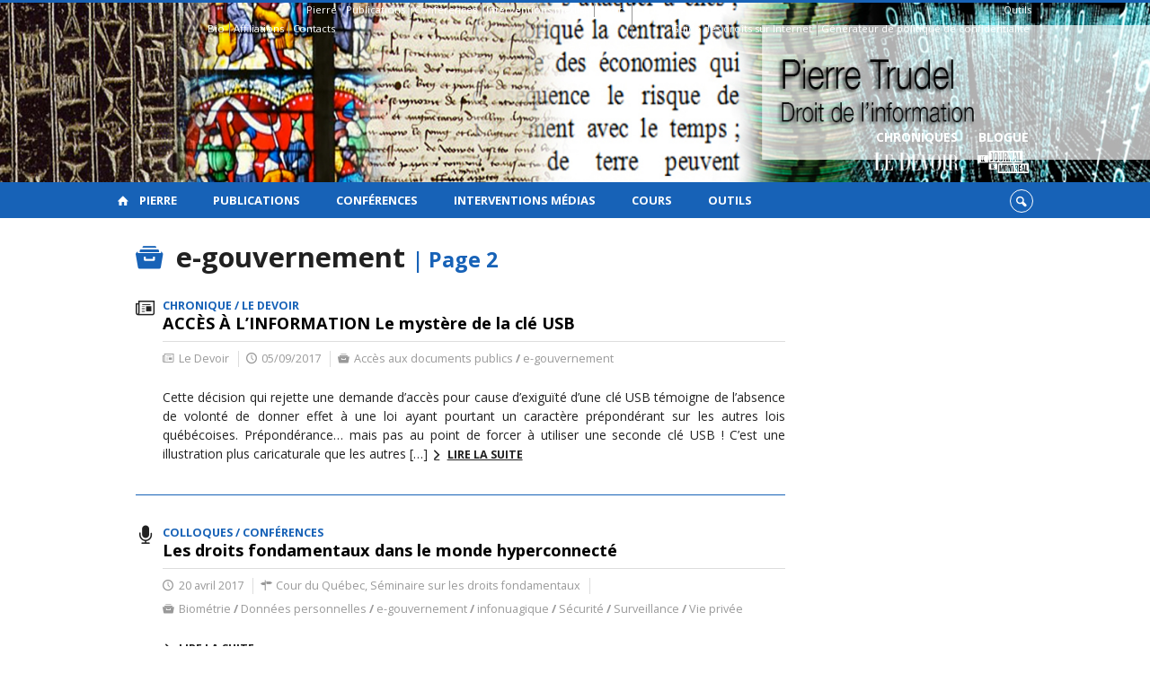

--- FILE ---
content_type: text/html; charset=UTF-8
request_url: https://www.pierretrudel.net/themes/e-gouvernement/page/2
body_size: 49684
content:
<!DOCTYPE html>

<!--[if IE 7]>
<html class="ie ie7" lang="fr-FR">
<![endif]-->
<!--[if IE 8]>
<html class="ie ie8" lang="fr-FR">
<![endif]-->
<!--[if IE 9]>
<html class="ie ie9" lang="fr-FR">
<![endif]-->
<!--[if !(IE 7) | !(IE 8) | !(IE 9)  ]><!-->
<html lang="fr-FR">
<!--<![endif]-->

<head>

	<meta charset="UTF-8" />
	<meta name="viewport" content="width=device-width, initial-scale=1, maximum-scale=1.0, user-scalable=no" />

	<title>e-gouvernement  &#8211; Page 2 |  Thèmatiques  &#8211; Page 2 |  Pierre Trudel</title>
	<link rel="profile" href="https://gmpg.org/xfn/11" />
	<link rel="pingback" href="https://www.pierretrudel.net/xmlrpc.php" />
	<link rel="alternate" type="application/rss+xml" title="RSS" href="https://www.pierretrudel.net/feed" />
	
			<meta name="robots" content="index,follow,noodp,noydir" />
		<meta name="description" content="Pierre Trudel, professeur titulaire à la Faculté de droit de l'Université de Montréal. Centre de recherche en droit public (CRDP)"/>

	<meta name='robots' content='max-image-preview:large' />
<link rel='dns-prefetch' href='//code.jquery.com' />
<link rel='dns-prefetch' href='//cdnjs.cloudflare.com' />
<link rel='dns-prefetch' href='//secure.openum.ca' />
<link rel="alternate" type="application/rss+xml" title="Flux pour Pierre Trudel &raquo; e-gouvernement Thèmatique" href="https://www.pierretrudel.net/themes/e-gouvernement/feed" />
<style id='wp-img-auto-sizes-contain-inline-css' type='text/css'>
img:is([sizes=auto i],[sizes^="auto," i]){contain-intrinsic-size:3000px 1500px}
/*# sourceURL=wp-img-auto-sizes-contain-inline-css */
</style>
<style id='wp-block-library-inline-css' type='text/css'>
:root{--wp-block-synced-color:#7a00df;--wp-block-synced-color--rgb:122,0,223;--wp-bound-block-color:var(--wp-block-synced-color);--wp-editor-canvas-background:#ddd;--wp-admin-theme-color:#007cba;--wp-admin-theme-color--rgb:0,124,186;--wp-admin-theme-color-darker-10:#006ba1;--wp-admin-theme-color-darker-10--rgb:0,107,160.5;--wp-admin-theme-color-darker-20:#005a87;--wp-admin-theme-color-darker-20--rgb:0,90,135;--wp-admin-border-width-focus:2px}@media (min-resolution:192dpi){:root{--wp-admin-border-width-focus:1.5px}}.wp-element-button{cursor:pointer}:root .has-very-light-gray-background-color{background-color:#eee}:root .has-very-dark-gray-background-color{background-color:#313131}:root .has-very-light-gray-color{color:#eee}:root .has-very-dark-gray-color{color:#313131}:root .has-vivid-green-cyan-to-vivid-cyan-blue-gradient-background{background:linear-gradient(135deg,#00d084,#0693e3)}:root .has-purple-crush-gradient-background{background:linear-gradient(135deg,#34e2e4,#4721fb 50%,#ab1dfe)}:root .has-hazy-dawn-gradient-background{background:linear-gradient(135deg,#faaca8,#dad0ec)}:root .has-subdued-olive-gradient-background{background:linear-gradient(135deg,#fafae1,#67a671)}:root .has-atomic-cream-gradient-background{background:linear-gradient(135deg,#fdd79a,#004a59)}:root .has-nightshade-gradient-background{background:linear-gradient(135deg,#330968,#31cdcf)}:root .has-midnight-gradient-background{background:linear-gradient(135deg,#020381,#2874fc)}:root{--wp--preset--font-size--normal:16px;--wp--preset--font-size--huge:42px}.has-regular-font-size{font-size:1em}.has-larger-font-size{font-size:2.625em}.has-normal-font-size{font-size:var(--wp--preset--font-size--normal)}.has-huge-font-size{font-size:var(--wp--preset--font-size--huge)}.has-text-align-center{text-align:center}.has-text-align-left{text-align:left}.has-text-align-right{text-align:right}.has-fit-text{white-space:nowrap!important}#end-resizable-editor-section{display:none}.aligncenter{clear:both}.items-justified-left{justify-content:flex-start}.items-justified-center{justify-content:center}.items-justified-right{justify-content:flex-end}.items-justified-space-between{justify-content:space-between}.screen-reader-text{border:0;clip-path:inset(50%);height:1px;margin:-1px;overflow:hidden;padding:0;position:absolute;width:1px;word-wrap:normal!important}.screen-reader-text:focus{background-color:#ddd;clip-path:none;color:#444;display:block;font-size:1em;height:auto;left:5px;line-height:normal;padding:15px 23px 14px;text-decoration:none;top:5px;width:auto;z-index:100000}html :where(.has-border-color){border-style:solid}html :where([style*=border-top-color]){border-top-style:solid}html :where([style*=border-right-color]){border-right-style:solid}html :where([style*=border-bottom-color]){border-bottom-style:solid}html :where([style*=border-left-color]){border-left-style:solid}html :where([style*=border-width]){border-style:solid}html :where([style*=border-top-width]){border-top-style:solid}html :where([style*=border-right-width]){border-right-style:solid}html :where([style*=border-bottom-width]){border-bottom-style:solid}html :where([style*=border-left-width]){border-left-style:solid}html :where(img[class*=wp-image-]){height:auto;max-width:100%}:where(figure){margin:0 0 1em}html :where(.is-position-sticky){--wp-admin--admin-bar--position-offset:var(--wp-admin--admin-bar--height,0px)}@media screen and (max-width:600px){html :where(.is-position-sticky){--wp-admin--admin-bar--position-offset:0px}}

/*# sourceURL=wp-block-library-inline-css */
</style><style id='global-styles-inline-css' type='text/css'>
:root{--wp--preset--aspect-ratio--square: 1;--wp--preset--aspect-ratio--4-3: 4/3;--wp--preset--aspect-ratio--3-4: 3/4;--wp--preset--aspect-ratio--3-2: 3/2;--wp--preset--aspect-ratio--2-3: 2/3;--wp--preset--aspect-ratio--16-9: 16/9;--wp--preset--aspect-ratio--9-16: 9/16;--wp--preset--color--black: #000000;--wp--preset--color--cyan-bluish-gray: #abb8c3;--wp--preset--color--white: #ffffff;--wp--preset--color--pale-pink: #f78da7;--wp--preset--color--vivid-red: #cf2e2e;--wp--preset--color--luminous-vivid-orange: #ff6900;--wp--preset--color--luminous-vivid-amber: #fcb900;--wp--preset--color--light-green-cyan: #7bdcb5;--wp--preset--color--vivid-green-cyan: #00d084;--wp--preset--color--pale-cyan-blue: #8ed1fc;--wp--preset--color--vivid-cyan-blue: #0693e3;--wp--preset--color--vivid-purple: #9b51e0;--wp--preset--gradient--vivid-cyan-blue-to-vivid-purple: linear-gradient(135deg,rgb(6,147,227) 0%,rgb(155,81,224) 100%);--wp--preset--gradient--light-green-cyan-to-vivid-green-cyan: linear-gradient(135deg,rgb(122,220,180) 0%,rgb(0,208,130) 100%);--wp--preset--gradient--luminous-vivid-amber-to-luminous-vivid-orange: linear-gradient(135deg,rgb(252,185,0) 0%,rgb(255,105,0) 100%);--wp--preset--gradient--luminous-vivid-orange-to-vivid-red: linear-gradient(135deg,rgb(255,105,0) 0%,rgb(207,46,46) 100%);--wp--preset--gradient--very-light-gray-to-cyan-bluish-gray: linear-gradient(135deg,rgb(238,238,238) 0%,rgb(169,184,195) 100%);--wp--preset--gradient--cool-to-warm-spectrum: linear-gradient(135deg,rgb(74,234,220) 0%,rgb(151,120,209) 20%,rgb(207,42,186) 40%,rgb(238,44,130) 60%,rgb(251,105,98) 80%,rgb(254,248,76) 100%);--wp--preset--gradient--blush-light-purple: linear-gradient(135deg,rgb(255,206,236) 0%,rgb(152,150,240) 100%);--wp--preset--gradient--blush-bordeaux: linear-gradient(135deg,rgb(254,205,165) 0%,rgb(254,45,45) 50%,rgb(107,0,62) 100%);--wp--preset--gradient--luminous-dusk: linear-gradient(135deg,rgb(255,203,112) 0%,rgb(199,81,192) 50%,rgb(65,88,208) 100%);--wp--preset--gradient--pale-ocean: linear-gradient(135deg,rgb(255,245,203) 0%,rgb(182,227,212) 50%,rgb(51,167,181) 100%);--wp--preset--gradient--electric-grass: linear-gradient(135deg,rgb(202,248,128) 0%,rgb(113,206,126) 100%);--wp--preset--gradient--midnight: linear-gradient(135deg,rgb(2,3,129) 0%,rgb(40,116,252) 100%);--wp--preset--font-size--small: 13px;--wp--preset--font-size--medium: 20px;--wp--preset--font-size--large: 36px;--wp--preset--font-size--x-large: 42px;--wp--preset--spacing--20: 0.44rem;--wp--preset--spacing--30: 0.67rem;--wp--preset--spacing--40: 1rem;--wp--preset--spacing--50: 1.5rem;--wp--preset--spacing--60: 2.25rem;--wp--preset--spacing--70: 3.38rem;--wp--preset--spacing--80: 5.06rem;--wp--preset--shadow--natural: 6px 6px 9px rgba(0, 0, 0, 0.2);--wp--preset--shadow--deep: 12px 12px 50px rgba(0, 0, 0, 0.4);--wp--preset--shadow--sharp: 6px 6px 0px rgba(0, 0, 0, 0.2);--wp--preset--shadow--outlined: 6px 6px 0px -3px rgb(255, 255, 255), 6px 6px rgb(0, 0, 0);--wp--preset--shadow--crisp: 6px 6px 0px rgb(0, 0, 0);}:where(.is-layout-flex){gap: 0.5em;}:where(.is-layout-grid){gap: 0.5em;}body .is-layout-flex{display: flex;}.is-layout-flex{flex-wrap: wrap;align-items: center;}.is-layout-flex > :is(*, div){margin: 0;}body .is-layout-grid{display: grid;}.is-layout-grid > :is(*, div){margin: 0;}:where(.wp-block-columns.is-layout-flex){gap: 2em;}:where(.wp-block-columns.is-layout-grid){gap: 2em;}:where(.wp-block-post-template.is-layout-flex){gap: 1.25em;}:where(.wp-block-post-template.is-layout-grid){gap: 1.25em;}.has-black-color{color: var(--wp--preset--color--black) !important;}.has-cyan-bluish-gray-color{color: var(--wp--preset--color--cyan-bluish-gray) !important;}.has-white-color{color: var(--wp--preset--color--white) !important;}.has-pale-pink-color{color: var(--wp--preset--color--pale-pink) !important;}.has-vivid-red-color{color: var(--wp--preset--color--vivid-red) !important;}.has-luminous-vivid-orange-color{color: var(--wp--preset--color--luminous-vivid-orange) !important;}.has-luminous-vivid-amber-color{color: var(--wp--preset--color--luminous-vivid-amber) !important;}.has-light-green-cyan-color{color: var(--wp--preset--color--light-green-cyan) !important;}.has-vivid-green-cyan-color{color: var(--wp--preset--color--vivid-green-cyan) !important;}.has-pale-cyan-blue-color{color: var(--wp--preset--color--pale-cyan-blue) !important;}.has-vivid-cyan-blue-color{color: var(--wp--preset--color--vivid-cyan-blue) !important;}.has-vivid-purple-color{color: var(--wp--preset--color--vivid-purple) !important;}.has-black-background-color{background-color: var(--wp--preset--color--black) !important;}.has-cyan-bluish-gray-background-color{background-color: var(--wp--preset--color--cyan-bluish-gray) !important;}.has-white-background-color{background-color: var(--wp--preset--color--white) !important;}.has-pale-pink-background-color{background-color: var(--wp--preset--color--pale-pink) !important;}.has-vivid-red-background-color{background-color: var(--wp--preset--color--vivid-red) !important;}.has-luminous-vivid-orange-background-color{background-color: var(--wp--preset--color--luminous-vivid-orange) !important;}.has-luminous-vivid-amber-background-color{background-color: var(--wp--preset--color--luminous-vivid-amber) !important;}.has-light-green-cyan-background-color{background-color: var(--wp--preset--color--light-green-cyan) !important;}.has-vivid-green-cyan-background-color{background-color: var(--wp--preset--color--vivid-green-cyan) !important;}.has-pale-cyan-blue-background-color{background-color: var(--wp--preset--color--pale-cyan-blue) !important;}.has-vivid-cyan-blue-background-color{background-color: var(--wp--preset--color--vivid-cyan-blue) !important;}.has-vivid-purple-background-color{background-color: var(--wp--preset--color--vivid-purple) !important;}.has-black-border-color{border-color: var(--wp--preset--color--black) !important;}.has-cyan-bluish-gray-border-color{border-color: var(--wp--preset--color--cyan-bluish-gray) !important;}.has-white-border-color{border-color: var(--wp--preset--color--white) !important;}.has-pale-pink-border-color{border-color: var(--wp--preset--color--pale-pink) !important;}.has-vivid-red-border-color{border-color: var(--wp--preset--color--vivid-red) !important;}.has-luminous-vivid-orange-border-color{border-color: var(--wp--preset--color--luminous-vivid-orange) !important;}.has-luminous-vivid-amber-border-color{border-color: var(--wp--preset--color--luminous-vivid-amber) !important;}.has-light-green-cyan-border-color{border-color: var(--wp--preset--color--light-green-cyan) !important;}.has-vivid-green-cyan-border-color{border-color: var(--wp--preset--color--vivid-green-cyan) !important;}.has-pale-cyan-blue-border-color{border-color: var(--wp--preset--color--pale-cyan-blue) !important;}.has-vivid-cyan-blue-border-color{border-color: var(--wp--preset--color--vivid-cyan-blue) !important;}.has-vivid-purple-border-color{border-color: var(--wp--preset--color--vivid-purple) !important;}.has-vivid-cyan-blue-to-vivid-purple-gradient-background{background: var(--wp--preset--gradient--vivid-cyan-blue-to-vivid-purple) !important;}.has-light-green-cyan-to-vivid-green-cyan-gradient-background{background: var(--wp--preset--gradient--light-green-cyan-to-vivid-green-cyan) !important;}.has-luminous-vivid-amber-to-luminous-vivid-orange-gradient-background{background: var(--wp--preset--gradient--luminous-vivid-amber-to-luminous-vivid-orange) !important;}.has-luminous-vivid-orange-to-vivid-red-gradient-background{background: var(--wp--preset--gradient--luminous-vivid-orange-to-vivid-red) !important;}.has-very-light-gray-to-cyan-bluish-gray-gradient-background{background: var(--wp--preset--gradient--very-light-gray-to-cyan-bluish-gray) !important;}.has-cool-to-warm-spectrum-gradient-background{background: var(--wp--preset--gradient--cool-to-warm-spectrum) !important;}.has-blush-light-purple-gradient-background{background: var(--wp--preset--gradient--blush-light-purple) !important;}.has-blush-bordeaux-gradient-background{background: var(--wp--preset--gradient--blush-bordeaux) !important;}.has-luminous-dusk-gradient-background{background: var(--wp--preset--gradient--luminous-dusk) !important;}.has-pale-ocean-gradient-background{background: var(--wp--preset--gradient--pale-ocean) !important;}.has-electric-grass-gradient-background{background: var(--wp--preset--gradient--electric-grass) !important;}.has-midnight-gradient-background{background: var(--wp--preset--gradient--midnight) !important;}.has-small-font-size{font-size: var(--wp--preset--font-size--small) !important;}.has-medium-font-size{font-size: var(--wp--preset--font-size--medium) !important;}.has-large-font-size{font-size: var(--wp--preset--font-size--large) !important;}.has-x-large-font-size{font-size: var(--wp--preset--font-size--x-large) !important;}
/*# sourceURL=global-styles-inline-css */
</style>

<style id='classic-theme-styles-inline-css' type='text/css'>
/*! This file is auto-generated */
.wp-block-button__link{color:#fff;background-color:#32373c;border-radius:9999px;box-shadow:none;text-decoration:none;padding:calc(.667em + 2px) calc(1.333em + 2px);font-size:1.125em}.wp-block-file__button{background:#32373c;color:#fff;text-decoration:none}
/*# sourceURL=/wp-includes/css/classic-themes.min.css */
</style>
<link rel='stylesheet' id='openum-admin-bar-css' href='https://secure.openum.ca/assets/plugins/openum-admin/openum-admin-bar.css?ver=6.9' type='text/css' media='all' />
<link rel='stylesheet' id='forcerouge-style-css' href='https://secure.openum.ca/assets/themes/forcerouge_dev/css/style.css?ver=1633512522' type='text/css' media='all' />
<link rel='stylesheet' id='forcerouge-custom-css' href='https://www.pierretrudel.net/forcerouge.css?ver=1633512522' type='text/css' media='all' />
<link rel='stylesheet' id='dashicons-css' href='https://www.pierretrudel.net/wp-includes/css/dashicons.min.css?ver=6.9' type='text/css' media='all' />
<link rel='stylesheet' id='forcerouge-admin-bar-css' href='https://secure.openum.ca/assets/themes/forcerouge_dev/css/admin-bar.css?ver=6.9' type='text/css' media='all' />
<link rel='stylesheet' id='wp-5.3.2-site-style-css' href='https://www.pierretrudel.net/wp-includes/css/dist/block-library/style-5.3.2.css?ver=6.9' type='text/css' media='all' />
<script type="text/javascript" src="https://code.jquery.com/jquery-2.1.1.min.js?ver=6.9" id="forcerouge-jquery-js"></script>
<script type="text/javascript" src="https://cdnjs.cloudflare.com/ajax/libs/materialize/0.96.1/js/materialize.min.js?ver=6.9" id="forcerouge-materialize-js"></script>
<link rel="EditURI" type="application/rsd+xml" title="RSD" href="https://www.pierretrudel.net/xmlrpc.php?rsd" />
<meta name="generator" content="ForceRouge 0.9.85" />
<link rel='shortlink' href='https://www.pierretrudel.net/s/1707' />
<script src='https://openum.ca/?dm=b8df3333c93592be9f37e95d00b5c2ab&amp;action=load&amp;blogid=6&amp;siteid=1&amp;t=293894071&amp;back=https%3A%2F%2Fwww.pierretrudel.net%2Fthemes%2Fe-gouvernement%2Fpage%2F2' type='text/javascript'></script>	<meta name="twitter:card" content="summary">
		<meta name="twitter:site" content="pierretrudel">
		<meta property="og:site_name" content="Pierre Trudel" />
		<meta property="og:type" content="website" />
	
<link rel="apple-touch-icon-precomposed" href="ad16fbdb-9750-402e-8ed7-106aa93898f0_AUTHOR_PHOTO_WEB.png" />
<meta property="og:image" content="ad16fbdb-9750-402e-8ed7-106aa93898f0_AUTHOR_PHOTO_WEB.png" />
<meta name="twitter:image" content="ad16fbdb-9750-402e-8ed7-106aa93898f0_AUTHOR_PHOTO_WEB.png" />
<script>
  (function(i,s,o,g,r,a,m){i['GoogleAnalyticsObject']=r;i[r]=i[r]||function(){
  (i[r].q=i[r].q||[]).push(arguments)},i[r].l=1*new Date();a=s.createElement(o),
  m=s.getElementsByTagName(o)[0];a.async=1;a.src=g;m.parentNode.insertBefore(a,m)
  })(window,document,'script','//www.google-analytics.com/analytics.js','ga');

  ga('create', 'UA-48277988-20', 'pierretrudel.net');
  ga('send', 'pageview');

</script>
	<link rel="icon" href="https://www.pierretrudel.net/files/sites/6/2015/10/cropped-486415_10151469522127356_1264805166_n-32x32.jpg" sizes="32x32" />
<link rel="icon" href="https://www.pierretrudel.net/files/sites/6/2015/10/cropped-486415_10151469522127356_1264805166_n-192x192.jpg" sizes="192x192" />
<link rel="apple-touch-icon" href="https://www.pierretrudel.net/files/sites/6/2015/10/cropped-486415_10151469522127356_1264805166_n-180x180.jpg" />
<meta name="msapplication-TileImage" content="https://www.pierretrudel.net/files/sites/6/2015/10/cropped-486415_10151469522127356_1264805166_n-270x270.jpg" />
</head>

<body class="archive paged tax-topic term-e-gouvernement term-476 paged-2 wp-theme-forcerouge_dev wp-child-theme-forcerouge_dev-openum">

	<section id="search-box">
		<form method="get" action="https://www.pierretrudel.net/" class="container">
			<input id="search" type="search" name="s" placeholder="Entrez les termes de votre recherche..." /><button class="icon-search" type="submit"></button>
		</form>
	</section>

	<header style="background-image: url('https://pierretrudel.openum.ca/files/sites/6/2015/04/header_pierretrudel.jpg');" id="site-header">

		<div id="headzone" class="container valign-wrapper" >
			<div id="sitehead">

				<ul id="menu-links" class=""><li id="menu-item-53" class="menu-item menu-item-type-post_type menu-item-object-page menu-item-has-children menu-item-53"><a href="https://www.pierretrudel.net/pierre">Pierre</a>
<ul class="sub-menu">
	<li id="menu-item-51" class="menu-item menu-item-type-post_type menu-item-object-page menu-item-51"><a href="https://www.pierretrudel.net/pierre/bio">Bio</a></li>
	<li id="menu-item-36" class="menu-item menu-item-type-post_type menu-item-object-page menu-item-36"><a href="https://www.pierretrudel.net/pierre/affiliations">Affiliations</a></li>
	<li id="menu-item-35" class="menu-item menu-item-type-post_type menu-item-object-page menu-item-35"><a href="https://www.pierretrudel.net/pierre/contacts">Contacts</a></li>
</ul>
</li>
<li id="menu-item-39" class="menu-item menu-item-type-post_type menu-item-object-page menu-item-39"><a href="https://www.pierretrudel.net/publications">Publications</a></li>
<li id="menu-item-32" class="menu-item menu-item-type-post_type menu-item-object-page menu-item-32"><a href="https://www.pierretrudel.net/conferences">Conférences</a></li>
<li id="menu-item-38" class="menu-item menu-item-type-post_type menu-item-object-page menu-item-38"><a href="https://www.pierretrudel.net/media">Interventions médias</a></li>
<li id="menu-item-664" class="menu-item menu-item-type-post_type menu-item-object-page menu-item-664"><a href="https://www.pierretrudel.net/cours">Cours</a></li>
<li id="menu-item-1887" class="menu-item menu-item-type-custom menu-item-object-custom menu-item-has-children menu-item-1887"><a>Outils</a>
<ul class="sub-menu">
	<li id="menu-item-838" class="menu-item menu-item-type-custom menu-item-object-custom menu-item-838"><a href="http://www.droitsurinternet.ca/">Guide des droits sur Internet</a></li>
	<li id="menu-item-839" class="menu-item menu-item-type-custom menu-item-object-custom menu-item-839"><a href="http://www.politiquedeconfidentialite.ca/">Générateur de politique de confidentialité</a></li>
</ul>
</li>
</ul>
				<a id="site-logo" href="https://www.pierretrudel.net" title="Pierre Trudel">
									</a>

			</div>
			<div id="header-bottom">
				<div class="menu-icons-container"><ul id="menu-icons" class="menu"><li id="menu-item-1606" class="menu-color-background center menu-item menu-item-type-custom menu-item-object-custom menu-item-1606"><a href="http://www.ledevoir.com/chroniqueur/pierre-trudel" title="Chroniques Le Devoir">Chroniques <br /> <img src="/files/sites/6/2017/02/ledevoir.png" height="35" style="padding:7px 10px 8px 10px"></a></li>
<li id="menu-item-1055" class="menu-color-background center menu-item menu-item-type-custom menu-item-object-custom menu-item-1055"><a href="https://www.journaldemontreal.com/opinions/blogues/pierre-trudel" title="Blogue sur le Journal de Montréal">Blogue<br /> <img src="/files/sites/6/2017/02/jdm.png" height="35" style="padding:5px"></a></li>
</ul></div>			</div>

		</div>

	</header>

	
	<nav id="navigation-bar" role="navigation" class="header-parallax  has-home">

		<div class="navigation-wrapper container">
			<a href="https://www.pierretrudel.net" class="icon-home"></a><ul id="menu-navigation" class="hide-on-med-and-down"><li class="menu-item menu-item-type-post_type menu-item-object-page menu-item-has-children menu-item-53"><a href="https://www.pierretrudel.net/pierre">Pierre</a>
<ul class="sub-menu">
	<li class="menu-item menu-item-type-post_type menu-item-object-page menu-item-51"><a href="https://www.pierretrudel.net/pierre/bio">Bio</a></li>
	<li class="menu-item menu-item-type-post_type menu-item-object-page menu-item-36"><a href="https://www.pierretrudel.net/pierre/affiliations">Affiliations</a></li>
	<li class="menu-item menu-item-type-post_type menu-item-object-page menu-item-35"><a href="https://www.pierretrudel.net/pierre/contacts">Contacts</a></li>
</ul>
</li>
<li class="menu-item menu-item-type-post_type menu-item-object-page menu-item-39"><a href="https://www.pierretrudel.net/publications">Publications</a></li>
<li class="menu-item menu-item-type-post_type menu-item-object-page menu-item-32"><a href="https://www.pierretrudel.net/conferences">Conférences</a></li>
<li class="menu-item menu-item-type-post_type menu-item-object-page menu-item-38"><a href="https://www.pierretrudel.net/media">Interventions médias</a></li>
<li class="menu-item menu-item-type-post_type menu-item-object-page menu-item-664"><a href="https://www.pierretrudel.net/cours">Cours</a></li>
<li class="menu-item menu-item-type-custom menu-item-object-custom menu-item-has-children menu-item-1887"><a>Outils</a>
<ul class="sub-menu">
	<li class="menu-item menu-item-type-custom menu-item-object-custom menu-item-838"><a href="http://www.droitsurinternet.ca/">Guide des droits sur Internet</a></li>
	<li class="menu-item menu-item-type-custom menu-item-object-custom menu-item-839"><a href="http://www.politiquedeconfidentialite.ca/">Générateur de politique de confidentialité</a></li>
</ul>
</li>
</ul><div class="alternative-header-container"><div class="search-btn-container"><ul id="btn-search"><li><a href="#search-box" class="search-trigger"><i class="icon-search"></i></a></li></ul></div></div><ul id="nav-mobile" class="side-nav"><li class="menu-item menu-item-type-post_type menu-item-object-page menu-item-has-children menu-item-53"><a href="https://www.pierretrudel.net/pierre">Pierre</a>
<ul class="sub-menu">
	<li class="menu-item menu-item-type-post_type menu-item-object-page menu-item-51"><a href="https://www.pierretrudel.net/pierre/bio">Bio</a></li>
	<li class="menu-item menu-item-type-post_type menu-item-object-page menu-item-36"><a href="https://www.pierretrudel.net/pierre/affiliations">Affiliations</a></li>
	<li class="menu-item menu-item-type-post_type menu-item-object-page menu-item-35"><a href="https://www.pierretrudel.net/pierre/contacts">Contacts</a></li>
</ul>
</li>
<li class="menu-item menu-item-type-post_type menu-item-object-page menu-item-39"><a href="https://www.pierretrudel.net/publications">Publications</a></li>
<li class="menu-item menu-item-type-post_type menu-item-object-page menu-item-32"><a href="https://www.pierretrudel.net/conferences">Conférences</a></li>
<li class="menu-item menu-item-type-post_type menu-item-object-page menu-item-38"><a href="https://www.pierretrudel.net/media">Interventions médias</a></li>
<li class="menu-item menu-item-type-post_type menu-item-object-page menu-item-664"><a href="https://www.pierretrudel.net/cours">Cours</a></li>
<li class="menu-item menu-item-type-custom menu-item-object-custom menu-item-has-children menu-item-1887"><a>Outils</a>
<ul class="sub-menu">
	<li class="menu-item menu-item-type-custom menu-item-object-custom menu-item-838"><a href="http://www.droitsurinternet.ca/">Guide des droits sur Internet</a></li>
	<li class="menu-item menu-item-type-custom menu-item-object-custom menu-item-839"><a href="http://www.politiquedeconfidentialite.ca/">Générateur de politique de confidentialité</a></li>
</ul>
</li>
</ul>
			<a href="#" data-activates="nav-mobile" class="button-collapse"><i class="icon-menu"></i></a>

		</div>

	</nav>

	<!-- <div id="breadcrumb" class="container">
			</div> -->

<main id="main-container" class="container row">

	<aside class="col s12 m4 l3 sidebar">

		
	</aside>

	<div class="page-content search-results col s12 m8 l9">
		<div class="blog-archives col s12">

			<h1><i class="color icon-topic"></i> e-gouvernement <small class="color">| Page 2</small></h1>

			<article class="archive-blog-item ">
	
<a href="https://www.pierretrudel.net/media/acces-a-linformation-le-mystere-de-la-cle-usb" class="archive-item archive-blog-item-link">
<i class="icon-press"></i>

		<div class="label-primary"> 
	<span>Chronique <b>/</b> Le Devoir</span> </div> 
<h3 class="has-prehead has-subhead">ACCÈS À L’INFORMATION Le mystère de la clé USB</h3><div class="content-subheading"><div class="content-meta"><span class="icon-press">Le Devoir</span> <span class="icon-time">05/09/2017</span>  <span class="icon-topic">Accès aux documents publics <b>/</b> e-gouvernement</span> </div></div></a>	<p>
		Cette décision qui rejette une demande d’accès pour cause d’exiguïté d’une clé USB témoigne de l’absence de volonté de donner effet à une loi ayant pourtant un caractère prépondérant sur les autres lois québécoises. Prépondérance… mais pas au point de forcer à utiliser une seconde clé USB ! C’est une illustration plus caricaturale que les autres [&hellip;]		<a href="https://www.pierretrudel.net/media/acces-a-linformation-le-mystere-de-la-cle-usb" class="more more-icon-btn icon-right-open">Lire la suite</a>
	</p>
</article><article class="archive-blog-item ">
	
<a href="https://www.pierretrudel.net/conferences/les-droits-fondamentaux-dans-le-monde-hyperconnecte" class="archive-item archive-blog-item-link">
<i class="icon-talk"></i>

		<div class="label-primary"> 
	<span>Colloques <b>/</b> Conférences</span> </div> 
<h3 class="has-prehead has-subhead">Les droits fondamentaux dans le monde hyperconnecté</h3><div class="content-subheading"><div class="content-meta"><span class="icon-time">20 avril 2017 </span> <span class="icon-address">Cour du Québec, Séminaire sur les droits fondamentaux </span>  <span class="icon-topic">Biométrie <b>/</b> Données personnelles <b>/</b> e-gouvernement <b>/</b> infonuagique <b>/</b> Sécurité <b>/</b> Surveillance <b>/</b> Vie privée</span> </div></div></a>	<p>
				<a href="https://www.pierretrudel.net/conferences/les-droits-fondamentaux-dans-le-monde-hyperconnecte" class="more more-icon-btn icon-right-open">Lire la suite</a>
	</p>
</article><article class="archive-blog-item ">
	
<a href="https://www.pierretrudel.net/media/demander-des-comptes-a-big-brother" class="archive-item archive-blog-item-link">
<i class="icon-press"></i>

		<div class="label-primary"> 
	<span>Chronique <b>/</b> Le Devoir</span> </div> 
<h3 class="has-prehead has-subhead">Demander des comptes à Big Brother</h3><div class="content-subheading"><div class="content-meta"><span class="icon-press">Le Devoir</span> <span class="icon-time">12/20/2016</span>  <span class="icon-topic">cyberespace <b>/</b> Données personnelles <b>/</b> e-gouvernement <b>/</b> Internet <b>/</b> Vie privée</span> </div></div></a>	<p>
		Se répéter que nous sommes dans une société de surveillance ne dit rien sur ce qu’il faut faire afin d’échapper à la société orwellienne. Peut-être faut-il voir dans l’attitude de ces jeunes qui ne craignent plus 1984 le refus de ce discours se contentant de crier à la surveillance. N’est-il pas plus pertinent de s’attacher [&hellip;]		<a href="https://www.pierretrudel.net/media/demander-des-comptes-a-big-brother" class="more more-icon-btn icon-right-open">Lire la suite</a>
	</p>
</article><article class="archive-blog-item ">
	
<a href="https://www.pierretrudel.net/publications/introduction-au-droit-du-e-gouvernement" class="archive-item archive-blog-item-link">
<i class="icon-publication"></i>

		<div class="label-primary"> 
	<span>Livres</span> </div> 
<h3 class="has-prehead has-subhead">Introduction au droit du  e-gouvernement</h3><div class="content-subheading"><div class="content-meta"><span class="icon-time">2012 </span>  <span class="icon-topic">Accès aux documents publics <b>/</b> Affaires électroniques <b>/</b> e-gouvernement <b>/</b> Politique numérique <b>/</b> Sécurité</span> </div></div></a>	<p>
		Les rapports entre les usagers et les instances gouvernementales de même que les règles relatives aux usages de l’information sont en grande partie délimités par les droits et les obligations définis par le droit, de même que par certains principes éthiques et déontologiques.  L’évolution contemporaine des environnements dans lesquels interagissent les citoyens et les différentes [&hellip;]		<a href="https://www.pierretrudel.net/publications/introduction-au-droit-du-e-gouvernement" class="more more-icon-btn icon-right-open">Lire la suite</a>
	</p>
</article><article class="archive-blog-item ">
	
<a href="https://www.pierretrudel.net/conferences/le-droit-du-e-gouvernement" class="archive-item archive-blog-item-link">
<i class="icon-talk"></i>

		<div class="label-primary"> 
	<span>Formations</span> </div> 
<h3 class="has-prehead has-subhead">Le droit du e-gouvernement</h3><div class="content-subheading"><div class="content-meta"><span class="icon-time">24-25 janvier 2012 </span> <span class="icon-address">Gouvernement du Québec, Centre des services partagés, Québec.</span>  <span class="icon-topic">Accès aux documents publics <b>/</b> Affaires électroniques <b>/</b> e-gouvernement <b>/</b> Politique numérique</span> </div></div></a>	<p>
		Droit-egouvQTrudel1-12.3		<a href="https://www.pierretrudel.net/conferences/le-droit-du-e-gouvernement" class="more more-icon-btn icon-right-open">Lire la suite</a>
	</p>
</article><article class="archive-blog-item ">
	
<a href="https://www.pierretrudel.net/publications/the-development-of-canadian-law-with-respect-to-e-government" class="archive-item archive-blog-item-link">
<i class="icon-publication"></i>

		<div class="label-primary"> 
	<span>Chapitres de livre</span> </div> 
<h3 class="has-prehead has-subhead">The Development of Canadian Law with Respect to E-Government</h3><div class="content-subheading"><div class="content-meta"><span class="icon-time">2007 </span>  <span class="icon-topic">cyberespace <b>/</b> e-gouvernement</span> </div></div></a>	<p>
				<a href="https://www.pierretrudel.net/publications/the-development-of-canadian-law-with-respect-to-e-government" class="more more-icon-btn icon-right-open">Lire la suite</a>
	</p>
</article><article class="archive-blog-item ">
	
<a href="https://www.pierretrudel.net/publications/gouvernement-electronique-et-interconnexion-de-fichiers-administratifs-dans-letat-en-reseau" class="archive-item archive-blog-item-link">
<i class="icon-publication"></i>

		<div class="label-primary"> 
	<span>Articles</span> </div> 
<h3 class="has-prehead has-subhead">Gouvernement électronique et interconnexion de fichiers administratifs dans l’État en réseau</h3><div class="content-subheading"><div class="content-meta"><span class="icon-time">2007 </span>  <span class="icon-topic">cyberespace <b>/</b> e-gouvernement <b>/</b> Épistémologie juridique</span> </div></div></a>	<p>
		La mutation de l’État découle notamment de l’avènement des technologies de réseaux. L’avènement du e-gouvernement est emblématique des mutations induites dans le droit par le recours aux technologies de l’information afin d’assurer le fonctionnement des services gouvernementaux. L’univers postmoderne caractéristique des pays touchés par la révolution numérique à des échos dans la morphologie du droit. [&hellip;]		<a href="https://www.pierretrudel.net/publications/gouvernement-electronique-et-interconnexion-de-fichiers-administratifs-dans-letat-en-reseau" class="more more-icon-btn icon-right-open">Lire la suite</a>
	</p>
</article><article class="archive-blog-item ">
	
<a href="https://www.pierretrudel.net/publications/towards-a-model-warranting-data-protection-in-networked-administration-the-shared-personal-information-area" class="archive-item archive-blog-item-link">
<i class="icon-publication"></i>

		<div class="label-primary"> 
	</div> 
<h3 class="has-prehead has-subhead">Towards A Model Warranting Data Protection in Networked Administration: The Shared Personal Information Area</h3><div class="content-subheading"><div class="content-meta"><span class="icon-time">2006 </span>  <span class="icon-topic">Affaires électroniques <b>/</b> Données personnelles <b>/</b> e-gouvernement <b>/</b> Politique numérique <b>/</b> Vie privée</span> </div></div></a>	<p>
		E-government presupposes greater circulation of personal information. Information management is an essential component of government operations, and legislative trends in many countries reflect this. There are numerous advantages to networking activities inherent to such operations. It promotes a individual- or user-centred approach, and facilitates co-operation among a wide range of actors and stakeholders with different [&hellip;]		<a href="https://www.pierretrudel.net/publications/towards-a-model-warranting-data-protection-in-networked-administration-the-shared-personal-information-area" class="more more-icon-btn icon-right-open">Lire la suite</a>
	</p>
</article><article class="archive-blog-item ">
	
<a href="https://www.pierretrudel.net/publications/renforcer-la-protection-de-la-vie-privee-dans-letat-en-reseau-laire-de-partage-de-donnees-personnelles" class="archive-item archive-blog-item-link">
<i class="icon-publication"></i>

		<div class="label-primary"> 
	<span>Articles</span> </div> 
<h3 class="has-prehead has-subhead">Renforcer la protection de la vie privée dans l’État en réseau&nbsp;: l’aire de partage de données personnelles</h3><div class="content-subheading"><div class="content-meta"><span class="icon-time">2004 </span>  <span class="icon-topic">e-gouvernement</span> </div></div></a>	<p>
				<a href="https://www.pierretrudel.net/publications/renforcer-la-protection-de-la-vie-privee-dans-letat-en-reseau-laire-de-partage-de-donnees-personnelles" class="more more-icon-btn icon-right-open">Lire la suite</a>
	</p>
</article><article class="archive-blog-item ">
	
<a href="https://www.pierretrudel.net/publications/letat-en-reseau-et-la-protection-de-la-vie-privee-des-fondements-a-revoir-et-des-droits-a-actualiser" class="archive-item archive-blog-item-link">
<i class="icon-publication"></i>

		<div class="label-primary"> 
	<span>Articles</span> </div> 
<h3 class="has-prehead has-subhead">L’état en réseau et la protection de la vie privée&nbsp;: des fondements à revoir et des droits à actualiser</h3><div class="content-subheading"><div class="content-meta"><span class="icon-time">2003 </span>  <span class="icon-topic">Accès aux documents publics <b>/</b> e-gouvernement <b>/</b> Régulation</span> </div></div></a>	<p>
				<a href="https://www.pierretrudel.net/publications/letat-en-reseau-et-la-protection-de-la-vie-privee-des-fondements-a-revoir-et-des-droits-a-actualiser" class="more more-icon-btn icon-right-open">Lire la suite</a>
	</p>
</article><article class="archive-blog-item ">
	
<a href="https://www.pierretrudel.net/publications/lacces-aux-documents-publics-des-ajustements-pour-assurer-la-transparence-de-letat-en-reseau" class="archive-item archive-blog-item-link">
<i class="icon-publication"></i>

		<div class="label-primary"> 
	<span>Chapitres de livre</span> </div> 
<h3 class="has-prehead has-subhead">L’accès aux documents publics&nbsp;: des ajustements pour assurer la transparence de l’État en réseau</h3><div class="content-subheading"><div class="content-meta"><span class="icon-time">2002 </span>  <span class="icon-topic">Accès aux documents publics <b>/</b> e-gouvernement</span> </div></div></a>	<p>
				<a href="https://www.pierretrudel.net/publications/lacces-aux-documents-publics-des-ajustements-pour-assurer-la-transparence-de-letat-en-reseau" class="more more-icon-btn icon-right-open">Lire la suite</a>
	</p>
</article><div id="paging-navigation" class="part-heading" role="navigation"><a class="prev page-numbers" href="https://www.pierretrudel.net/themes/e-gouvernement/"><i class="icon-left-open"></i> </a>
<a class="page-numbers" href="https://www.pierretrudel.net/themes/e-gouvernement/">1</a>
<span aria-current="page" class="page-numbers current">2</span>
<a class="page-numbers" href="https://www.pierretrudel.net/themes/e-gouvernement/page/3">3</a>
<a class="next page-numbers" href="https://www.pierretrudel.net/themes/e-gouvernement/page/3"> <i class="icon-right-open"></i></a></div>		</div>
	</div>

</main>

	<footer id="site-footer">

				<div id="footzone">
			<div class="container">
				<div class="row">
					<div class="widget_forcerouge_last-publication col s12 m4 l4 widget  ">

	<a href="https://www.pierretrudel.net/publications" class="title-link ">
		<h2 class="icon-publication color widget-title">Publications</h2>
	</a>

		<div class="widget-regular ">
	
<a href="https://www.pierretrudel.net/publications/les-donnees-massives-ressource-collective-des-univers-connectes" class="archive-item archive-blog-item-link">

	<div class="label-primary"><span>Chapitres de livre</span> </div><h3 class="has-prehead has-subhead">Les données massives, ressource collective des univers connectés</h3><div class="content-subheading"><div class="content-meta"><span class="icon-time">2025 </span>  <span class="icon-topic">Données Massives <b>/</b> Données personnelles <b>/</b> Épistémologie juridique <b>/</b> politique culturelle <b>/</b> Politique numérique <b>/</b> Souveraineté</span> </div></div></a></div>	<div class="widget-regular ">
	
<a href="https://www.pierretrudel.net/publications/big-data-a-collective-resource-of-connected-world" class="archive-item archive-blog-item-link">

	<div class="label-primary"><span>Chapitres de livre</span> </div><h3 class="has-prehead has-subhead">Big data: A Collective Resource in a Connected World</h3><div class="content-subheading"><div class="content-meta"><span class="icon-time">2025 </span>  <span class="icon-topic">Données Massives <b>/</b> Données personnelles <b>/</b> Épistémologie juridique <b>/</b> Politique numérique</span> </div></div></a></div>	<div class="widget-regular ">
	
<a href="https://www.pierretrudel.net/publications/memoire-au-comite-permanent-du-patrimoine-canadien-chambre-des-communes-dans-le-cadre-de-son-etude-sur-la-protection-de-la-liberte-dexpression-et-sur-les-moyens-que-devrait-avoir-a-sa-disposi" class="archive-item archive-blog-item-link">

	<h3 class="has-prehead has-subhead">Mémoire au Comité permanent du patrimoine canadien Chambre des communes dans le cadre de son étude sur la protection de la liberté d’expression et sur les moyens que devrait avoir à sa disposition le gouvernement afin d’en assurer l’exercice [conformément à l’article 108(2)]</h3><div class="content-subheading"><div class="content-meta"><span class="icon-time">2024 </span>  <span class="icon-topic">Liberté d'expression <b>/</b> Réseaux sociaux</span> </div></div></a></div>
</div>
<div class="widget_forcerouge_last-talk col s12 m4 l4 archive-nothumbnail widget  ">

	<a href="https://www.pierretrudel.net/conferences" class="title-link">
		<h2 class="icon-talk color widget-title">Conférences</h2>
	</a>

		<div class="widget-regular ">
	
<a href="https://www.pierretrudel.net/conferences/liberte-academique-en-derive-ou-bien-ancree" class="archive-item archive-blog-item-link">

	<div class="label-primary"><span>Tables Rondes</span> </div><h3 class="has-prehead has-subhead">Liberté académique en dérive ou bien ancrée?</h3><div class="content-subheading"><div class="content-meta"><span class="icon-time">4 décembre 2025, 13h à 16h. </span> <span class="icon-address">11e forum du FRQ | La science en temps de crise</span>  <span class="icon-topic">Liberté académique</span> </div></div></a></div>	<div class="widget-regular ">
	
<a href="https://www.pierretrudel.net/conferences/souverainete-des-donnees-numeriques-justifications-limites-et-impacts-sur-les-flux-de-donnees-transfrontaliers" class="archive-item archive-blog-item-link">

	<div class="label-primary"><span>Tables Rondes</span> </div><h3 class="has-prehead has-subhead">Souveraineté des Données Numériques&nbsp;: Justifications, Limites et Impacts sur les Flux de Données Transfrontaliers</h3><div class="content-subheading"><div class="content-meta"><span class="icon-time">06/12/2025 </span> <span class="icon-address">Souveraineté des Données Numériques : Justifications, Limites et Impacts sur les Flux de Données Transfrontaliers, Table ronde tenue sous les auspices du chapitre KnowledgeNet de Montréal de l'IAPP</span> </div></div></a></div>	<div class="widget-regular ">
	
<a href="https://www.pierretrudel.net/conferences/preserver-la-souverainete-culturelle-des-etats-une-utopie-a-lere-du-numerique" class="archive-item archive-blog-item-link">

	<div class="label-primary"><span>Tables Rondes</span> </div><h3 class="has-prehead has-subhead">Préserver la souveraineté culturelle des États&nbsp;: une utopie à l’ère du numérique&nbsp;?</h3><div class="content-subheading"><div class="content-meta"><span class="icon-time">20 mai 2025 </span> <span class="icon-address">Préserver la souveraineté culturelle des États : une utopie à l’ère du
numérique ?</span>  <span class="icon-topic">politique culturelle <b>/</b> Politique numérique</span> </div></div></a></div>
</div>
<div class="widget_forcerouge_last-press col s12 m4 l4 archive-nothumbnail widget  ">

	<a href="https://www.pierretrudel.net/media" class="title-link">
		<h2 class="icon-press color">Parutions presse</h2>
	</a>

		<div class="widget-regular ">
	
<a href="https://www.pierretrudel.net/media/quand-x-devient-xxx" class="archive-item archive-blog-item-link">

	<div class="label-primary"><span>Chronique <b class="color">/</b> Le Devoir</span> </div><h3 class="has-prehead has-subhead">Quand X devient XXX</h3><div class="content-subheading"><div class="content-meta"><span class="icon-press">Le Devoir</span> <span class="icon-time">01/20/2026</span>  <span class="icon-topic">cyberharcèlement <b>/</b> Droit à l'image <b>/</b> Fausses informations <b>/</b> Intellgence artificielle <b>/</b> Liberté d'expression <b>/</b> Politique numérique <b>/</b> Souveraineté</span> </div></div></a></div>	<div class="widget-regular ">
	
<a href="https://www.pierretrudel.net/media/la-passivite-du-gouvernement-federal-quant-a-lhypertrucage-sur-x" class="archive-item archive-blog-item-link">

	<div class="label-primary"><span>Radio</span> </div><h3 class="has-prehead has-subhead">Le gouvernement fédéral reste passif face à l’hypertrucage sur la plateforme X</h3><div class="content-subheading"><div class="content-meta"><span class="icon-press">Radio-Canada</span> <span class="icon-time">01/13/2026</span>  <span class="icon-topic">Intellgence artificielle <b>/</b> Liberté d'expression <b>/</b> Pornographie <b>/</b> Réseaux sociaux <b>/</b> Responsabilité <b>/</b> Souveraineté <b>/</b> Vie privée</span> </div></div></a></div>	<div class="widget-regular ">
	
<a href="https://www.pierretrudel.net/media/de-la-cocaine-annoncee-sur-facebook-livree-a-votre-porte" class="archive-item archive-blog-item-link">

	<div class="label-primary"><span>TV</span> </div><h3 class="has-prehead has-subhead">De la cocaïne annoncée sur Facebook, livrée à votre porte</h3><div class="content-subheading"><div class="content-meta"><span class="icon-press">Radio-Canada</span> <span class="icon-time">01/06/2026</span>  <span class="icon-topic">Politique numérique <b>/</b> processus judiciaire <b>/</b> Responsabilité <b>/</b> Sécurité <b>/</b> Souveraineté</span> </div></div></a></div>
</div>
				</div>
			</div>
		</div>
		<div id="footer-menu" class="menu-menu-container"><ul id="footer-menu-links" class="menu"><li class="menu-item menu-item-type-post_type menu-item-object-page menu-item-has-children menu-item-53"><a href="https://www.pierretrudel.net/pierre">Pierre</a>
<ul class="sub-menu">
	<li class="menu-item menu-item-type-post_type menu-item-object-page menu-item-51"><a href="https://www.pierretrudel.net/pierre/bio">Bio</a></li>
	<li class="menu-item menu-item-type-post_type menu-item-object-page menu-item-36"><a href="https://www.pierretrudel.net/pierre/affiliations">Affiliations</a></li>
	<li class="menu-item menu-item-type-post_type menu-item-object-page menu-item-35"><a href="https://www.pierretrudel.net/pierre/contacts">Contacts</a></li>
</ul>
</li>
<li class="menu-item menu-item-type-post_type menu-item-object-page menu-item-39"><a href="https://www.pierretrudel.net/publications">Publications</a></li>
<li class="menu-item menu-item-type-post_type menu-item-object-page menu-item-32"><a href="https://www.pierretrudel.net/conferences">Conférences</a></li>
<li class="menu-item menu-item-type-post_type menu-item-object-page menu-item-38"><a href="https://www.pierretrudel.net/media">Interventions médias</a></li>
<li class="menu-item menu-item-type-post_type menu-item-object-page menu-item-664"><a href="https://www.pierretrudel.net/cours">Cours</a></li>
<li class="menu-item menu-item-type-custom menu-item-object-custom menu-item-has-children menu-item-1887"><a>Outils</a>
<ul class="sub-menu">
	<li class="menu-item menu-item-type-custom menu-item-object-custom menu-item-838"><a href="http://www.droitsurinternet.ca/">Guide des droits sur Internet</a></li>
	<li class="menu-item menu-item-type-custom menu-item-object-custom menu-item-839"><a href="http://www.politiquedeconfidentialite.ca/">Générateur de politique de confidentialité</a></li>
</ul>
</li>
</ul></div>		<div id="credits" class="container">
			 			<div class="textwidget">&copy; 2016 Pierre Trudel• <a href="/credits-et-mention-legales/">Mentions Légales</a>‎</div>
		 		</div>
				<div id="footer-note" class="container">
			 			<div class="textwidget"><a href="http://droit.umontreal.ca" style="border: none;" target="_blank"><img src="/files/logofooter_udem.png" align="absmiddle"> 
<img src="/files/logofooter_udem_droit.png" align="absmiddle" width="100px"></a>
<a href="http://www.crdp.umontreal.ca/" style="border: none;" target="_blank"><img src="/files/logofooter_crdp.png" align="absmiddle"></a>
<a href="http://www.rdcg.org" style="border: none;" target="_blank"><img src="/files/logofooter_rdcg.png" align="absmiddle"></a></div></div>
		 		</div>
		

		<div id="poweredby">propulsé par <a href="https://openum.ca/forcerouge/?utm_campaign=forcerouge&utm_medium=poweredby&utm_source=https://www.pierretrudel.net" target="_blank" id="forcerouge_link" class="icon-openum">force<span>rouge</span></a> sur <a href="http://openum.ca/?utm_campaign=openum_ca&utm_medium=poweredby&utm_source=https://www.pierretrudel.net" target="_blank" id="openum_link">OpenUM.ca</a>,<br/>un projet de la <a href="http://www.chairelrwilson.ca/?utm_campaign=openum_ca&utm_medium=poweredby&utm_source=https://www.pierretrudel.net" target="_blank" id="openum_link">Chaire L.R. Wilson</a></div>

	</footer>

<script type="speculationrules">
{"prefetch":[{"source":"document","where":{"and":[{"href_matches":"/*"},{"not":{"href_matches":["/wp-*.php","/wp-admin/*","/files/sites/6/*","/assets/*","/*","/assets/themes/forcerouge_dev-openum/*","/assets/themes/forcerouge_dev/*","/*\\?(.+)"]}},{"not":{"selector_matches":"a[rel~=\"nofollow\"]"}},{"not":{"selector_matches":".no-prefetch, .no-prefetch a"}}]},"eagerness":"conservative"}]}
</script>
<script type="text/javascript" src="https://secure.openum.ca/assets/themes/forcerouge_dev/js/main.js?ver=1633512522" id="forcerouge-mainjs-js"></script>
<!-- Served by 172.31.37.153:443 --></body>
</html>
